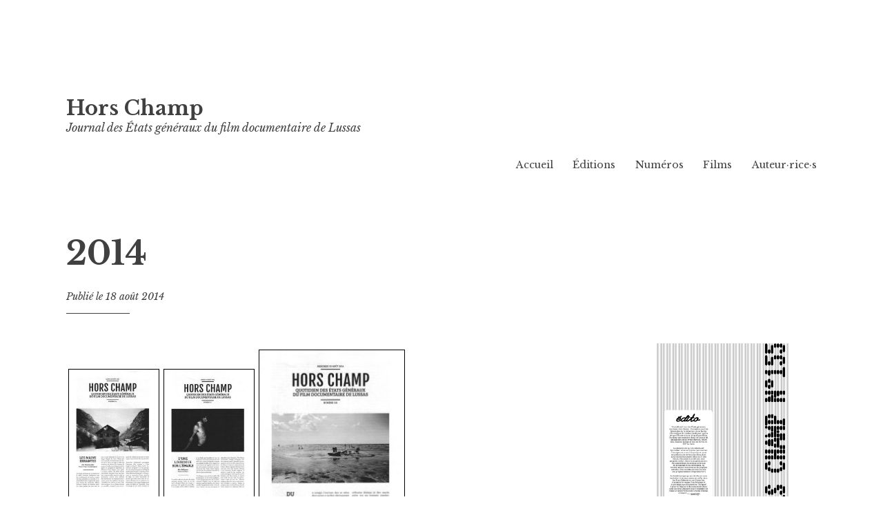

--- FILE ---
content_type: text/css
request_url: https://horschamp.net/wp-content/themes/horschamp/style.css?ver=6.9
body_size: -123
content:
/*
Theme Name: Hors Champ
Text Domain: libre
Template: libre 

*/

.site-description {display:block}